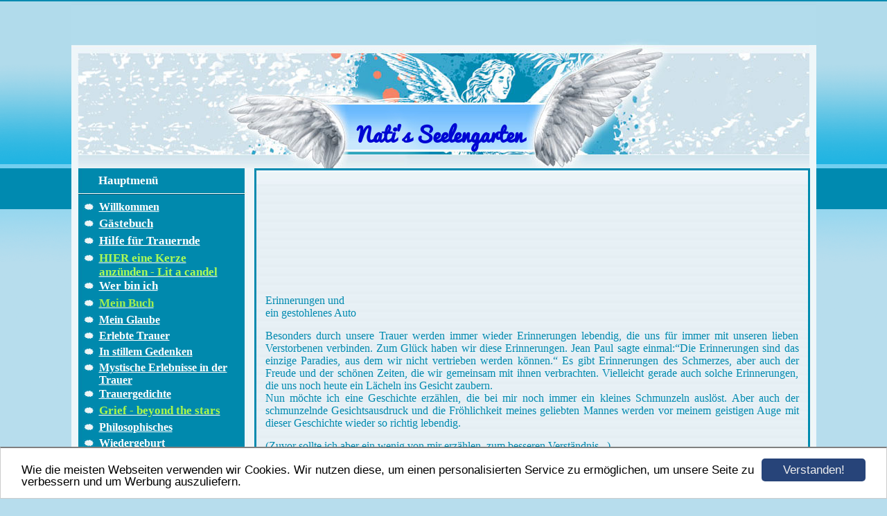

--- FILE ---
content_type: text/html; charset=UTF-8
request_url: https://www.rainbowmerlin.com/lustiges/erinnerungen-und-ein-gestohlenes-auto.html
body_size: 13850
content:
<!DOCTYPE HTML PUBLIC "-//W3C//DTD HTML 4.01 Transitional//EN" "http://www.w3.org/TR/html4/loose.dtd">
<html>
<head>
      <script>var localizationContent = [];</script><link rel="stylesheet" type="text/css" href="/assets/css/jquery-ui-1.11.4.custom.min.css" />
<link rel="stylesheet" type="text/css" href="/css/froala_style.min.css" />
<link rel="stylesheet" type="text/css" href="/assets/css/font-awesome.min.css" />
<link rel="stylesheet" type="text/css" href="/assets/css/contentLayout.css" />
<script src="/assets/js/jquery-1.10.2.min.js"></script>
<script src="/assets/js/jquery.i18n.min.js"></script>
<script src="/assets/js/setLocalizations.js"></script>
<script src="/assets/js/jquery-ui-1.11.4.min.js"></script>
<script src="/js/owner_check.js"></script>
<script src="/assets/js/main_functions.js"></script>
<script src="/assets/js/cookieconsent.latest.min.js"></script>
<script type="text/javascript">
(function($, window, document, undefined) {
            $(document).ready(function() {
                  $('body').ownerCheck({
                        'url':   'https://admin.hpage.com/',
                        'token': '[base64]'
                  });
            });
        })(jQuery, window, document);
var referrer;

referrer = encodeURI(document.referrer);
if (typeof(referrer) == 'undefined')
referrer = encodeURI(top.document.referrer);

referrer = referrer.split('&').join('[and]');

document.write('<script src="/get_statistics.php?screen_width='+screen.width+'&screen_height='+screen.height+'&referrer='+referrer+'&request_uv_id=1564127381"><\/script>');
window.cookieconsent_options = {
            learnMore: 'Weitere Informationen',
            link: '',
            message: 'Wie die meisten Webseiten verwenden wir Cookies. Wir nutzen diese, um einen personalisierten Service zu ermöglichen, um unsere Seite zu verbessern und um Werbung auszuliefern.',
            dismiss: 'Verstanden!',
            theme: '/assets/css/cookie_consent/light-bottom.custom.css'
      };
</script><meta http-equiv="content-language" content="de"><title>Nati&#039;s Seelengarten                 </title>
<meta http-equiv="content-type" content="text/html; charset=UTF-8">
<meta name="keywords" content="Trauer, Trauerverarbeitung,Leben nach dem Tod, Partner verloren, Leuk&auml;mie, Mystisches, ,Lebenserfahrungen">
<meta name="description" content="Traurverarbeitung
es gibt immer einen Weg aus der Trauer.
Diese Seiten beinhalten meine Erfahrung und Umgang mit der Trauer,
nach dem Tod meines geliebten Mannes.
Hilfe bei Trauer, Hilfe f&uuml;r Hinterbliebene
Lebensmotivation
Hoffnung und Neubeginn
Weinen und Lachen d&uuml;rfen
">
<meta name="robots" content="index, follow">
<link rel="stylesheet" href="/templates/media/0332/css/style.css" type="text/css">
<link rel="stylesheet" href="/main.css?p=def5020026d618203337c5d8eae87ae4ae19bae6df0692ed47e8bd9c3278fd669734f500046ef2bfdc69d232ff55e8a6180bda24bc95ff9096d369736eae757200e6e233e2a63ba6e3ec203ed98903619f943fbdf58763e0aca897" type="text/css"></head>
<body>
	<div class="wrapper">
		<div class="header">
			<div id="logo"><span style="font-family: Pacifico; font-size: 22pt; color: #0007D3">Nati's Seelengarten                 </span></div>
		</div>
		<div class="page">

			<div class="navigation">
				<div class="navi_head">Hauptmenü</div>
				<div class="navi_cont">
					<ul>
						<li class="menu"><a target="_blank" href="/willkommen.html"><span style="font-size: 12pt">Willkommen</span></a></li><li class="menu"><a target="_self" href="/guestbook.html"><span style="font-size: 13pt; color: #ffffff">Gästebuch</span></a></li><li class="menu"><a onclick="javascript:submenu('submenu_7173411'); return false;" href="#"><span style="font-size: 13pt; font-weight: bold">Hilfe für Trauernde</span></a></li><li class="menu submenu_item submenu_7173411" style="display: none;"><a target="_self" href="/hilfe-bei-trauer.html" ><span style="font-size: 13pt; font-weight: bold">Hilfe bei Trauer</span></a></li><li class="menu submenu_item submenu_7173411" style="display: none;"><a target="_self" href="/hilfe-bei-trauer.html" ><span style="font-size: 14pt; color: #EBB513; font-weight: bold">In dringenden Fällen: SOFORT  Hilfe bei Trauer!!!</span></a></li><li class="menu"><a target="_self" href="/eine-kerze-anzuenden.html"><span style="font-size: 13pt; color: #acfa55">HIER eine Kerze anzünden - Lit a candel</span></a></li><li class="menu"><a onclick="javascript:submenu('submenu_7172312'); return false;" href="#"><span style="font-size: 13pt; color: #ffffff; font-weight: bold">Wer bin ich</span></a></li><li class="menu submenu_item submenu_7172312" style="display: none;"><a target="_self" href="/kapitel1.html" >Kapitel 1</a></li><li class="menu submenu_item submenu_7172312" style="display: none;"><a target="_self" href="/kapitel2.html" >Kapitel 2</a></li><li class="menu submenu_item submenu_7172312" style="display: none;"><a target="_self" href="/wer-bin-ich.html" ><span style="font-size: 12pt">Wer bin ich?</span></a></li><li class="menu submenu_item submenu_7172312" style="display: none;"><a target="_self" href="/ich-bin-stolz-auf-mich.html" ><span style="font-size: 13pt; color: #f5c323; font-weight: bold">Ich bin stolz auf mich</span></a></li><li class="menu submenu_item submenu_7172312" style="display: none;"><a target="_self" href="/mein-leben-als-migrantin.html" ><span style="font-size: 12pt; color: #FAFAFA">Mein Leben als Migrantin</span></a></li><li class="menu"><a target="_self" href="/mein-buch.html"><span style="font-size: 13pt; color: #a2ee4f; font-weight: bold">Mein Buch</span></a></li><li class="menu"><a onclick="javascript:submenu('submenu_3970865'); return false;" href="#"><span style="font-size: 12pt">Mein Glaube </span></a></li><li class="menu submenu_item submenu_3970865" style="display: none;"><a target="_self" href="/mein-glaube/ich-glaube-an-gott-teil-1.html" ><span style="font-size: 10pt; color: #FFCC00">Ich glaube an Gott / Teil 1 v.Norbert</span></a></li><li class="menu submenu_item submenu_3970865" style="display: none;"><a target="_self" href="/mein-glaube/ich-glaube-an-gott-teil-2.html" ><span style="font-size: 10pt; color: #FFCC00">Ich glaube an Gott / Teil 2 v.Norbert</span></a></li><li class="menu submenu_item submenu_3970865" style="display: none;"><a target="_self" href="/mein-glaube/strasse-des-lebens.html" ><span style="font-size: 10pt; color: #FFCC00">Strasse des Lebens Gott v. Nati</span></a></li><li class="menu submenu_item submenu_3970865" style="display: none;"><a target="_self" href="/mein-glaube/ich-glaube-an-das-gute-im-menschen.html" ><span style="font-size: 10pt; color: #FFCC00">Ich glaube an das Gute im Menschen</span></a></li><li class="menu submenu_item submenu_3970865" style="display: none;"><a target="_self" href="/mein-glaube/gebet.html" ><span style="font-size: 10pt; color: #FFCC00; font-style: italic; text-decoration: underline">Gebet</span></a></li><li class="menu submenu_item submenu_3970865" style="display: none;"><a target="_self" href="/mein-glaube/ora-et-labora-eine-kleine-geschichte.html" ><span style="font-size: 11pt; color: #F5CE31">Ora et Labora - eine kleine Geschichte</span></a></li><li class="menu submenu_item submenu_3970865" style="display: none;"><a target="_self" href="/mein-glaube/mein-gebet.html" ><span style="font-size: 11pt; color: #F0C209; font-weight: bold; font-style: italic; text-decoration: underline">Mein Gebet</span></a></li><li class="menu submenu_item submenu_3970865" style="display: none;"><a target="_self" href="/meinwegundsowieichbinistvongottgewollt.html" ><span style="font-size: 13pt; color: #f2ef83; font-weight: bold; text-decoration: underline">Mein Weg und so wie ich bin, ist von Gott gewollt</span></a></li><li class="menu"><a onclick="javascript:submenu('submenu_3970859'); return false;" href="#"><span style="font-size: 12pt">Erlebte Trauer</span></a></li><li class="menu submenu_item submenu_3970859" style="display: none;"><a target="_self" href="/erlebte-trauer/so-habe-ich-die-trauer-erlebt-1.html" ><span style="font-size: 11pt; color: #FFCC00">So erlebte ich die Trauer</span></a></li><li class="menu submenu_item submenu_3970859" style="display: none;"><a target="_self" href="/erlebte-trauer/widmung.html" ><span style="font-size: 11pt; color: #F5C60A">Widmung</span></a></li><li class="menu submenu_item submenu_3970859" style="display: none;"><a target="_self" href="/erlebte-trauer/warum-eine-hp.html" ><span style="font-size: 11pt; color: #F7E30A">Warum eine HP</span></a></li><li class="menu submenu_item submenu_3970859" style="display: none;"><a target="_self" href="/erlebte-trauer/trauer-und-abschied.html" ><span style="font-size: 11pt; color: #FFCC00">Trauer und Abschied</span></a></li><li class="menu submenu_item submenu_3970859" style="display: none;"><a target="_self" href="/erlebte-trauer/trauer-und-glauben.html" ><span style="font-size: 11pt; color: #FFCC00">Trauer und Glauben</span></a></li><li class="menu submenu_item submenu_3970859" style="display: none;"><a target="_self" href="/erlebte-trauer/trauerverarbeitung-trauerbearbeitung.html" ><span style="font-size: 11pt; color: #FFCC00">Trauerverarbeitung - Trauerbearbeitung</span></a></li><li class="menu submenu_item submenu_3970859" style="display: none;"><a target="_self" href="/erlebte-trauer/naechtliche-trauer.html" ><span style="font-size: 11pt; color: #FFCC00">Nächtliche Trauer</span></a></li><li class="menu submenu_item submenu_3970859" style="display: none;"><a target="_self" href="/erlebte-trauer/aus-meinem-himmel.html" ><span style="font-size: 12pt; color: #F2E827">Aus meinem Himmel...</span></a></li><li class="menu submenu_item submenu_3970859" style="display: none;"><a target="_self" href="/erlebte-trauer/trauer-im-winter.html" ><span style="font-size: 11pt; color: #FFCC00">Trauer im Winter 2007</span></a></li><li class="menu submenu_item submenu_3970859" style="display: none;"><a target="_self" href="/erlebte-trauer/traenen.html" ><span style="font-size: 12pt; color: #F5CF11">Tränen</span></a></li><li class="menu submenu_item submenu_3970859" style="display: none;"><a target="_self" href="/erlebte-trauer/trauer-jahre-spaeter.html" ><span style="font-size: 12pt; color: #F2C34E">Trauer - Jahre später...</span></a></li><li class="menu submenu_item submenu_3970859" style="display: none;"><a target="_self" href="/erlebte-trauer/umgang-mit-tod-und-trauer.html" ><span style="font-size: 12pt; color: #E6C107; font-weight: bold">Umgang mit Tod und Trauer </span></a></li><li class="menu submenu_item submenu_3970859" style="display: none;"><a target="_self" href="/erlebte-trauer/verlust-und-trauer-und-leben-damit.html" ><span style="font-size: 12pt; color: #F7C90F">Verlust und Trauer - und leben damit</span></a></li><li class="menu submenu_item submenu_3970859" style="display: none;"><a target="_self" href="/erlebte-trauer/trauer-und-trauernde.html" ><span style="font-size: 11pt; color: #FFCC00">Trauer und Trauernde </span></a></li><li class="menu submenu_item submenu_3970859" style="display: none;"><a target="_self" href="/erlebte-trauer/verwitwet-witwe-witwer-hinterbliebene.html" ><span style="font-size: 11pt; color: #FFCC00">Verwitwet,Witwe, Witwer, Hinterbliebene</span></a></li><li class="menu submenu_item submenu_3970859" style="display: none;"><a target="_self" href="/erlebte-trauer/spuren-im-leben-kapitel-1.html" ><span style="font-size: 11pt; color: #FFCC00">Spuren im Leben - Kapitel 1</span></a></li><li class="menu submenu_item submenu_3970859" style="display: none;"><a target="_self" href="/erlebte-trauer/spuren-im-leben-kapitel-2.html" ><span style="font-size: 11pt; color: #FFCC00">Spuren im Leben - Kapitel 2</span></a></li><li class="menu submenu_item submenu_3970859" style="display: none;"><a target="_self" href="/erlebte-trauer/spuren-im-leben-kapitel-3.html" ><span style="font-size: 11pt; color: #FFCC00">Spuren im Leben - Kapitel 3</span></a></li><li class="menu submenu_item submenu_3970859" style="display: none;"><a target="_self" href="/erlebte-trauer/im-schatten-der-nacht.html" ><span style="font-size: 11pt; color: #FFCC00">Im Schatten der Nacht</span></a></li><li class="menu submenu_item submenu_3970859" style="display: none;"><a target="_self" href="/erlebte-trauer/zurueck-ins-leben.html" ><span style="font-size: 11pt; color: #FFCC00">Zurück ins Leben</span></a></li><li class="menu submenu_item submenu_3970859" style="display: none;"><a target="_self" href="/erlebte-trauer/seit-ueber-einem-jahr.html" ><span style="font-size: 11pt; color: #FFCC00; font-style: italic">Seit über einem Jahr</span></a></li><li class="menu submenu_item submenu_3970859" style="display: none;"><a target="_self" href="/erlebte-trauer/wenn-die-liebe-stirbt.html" ><span style="font-size: 12pt; color: #FAD149">Wenn die Liebe stirbt...</span></a></li><li class="menu submenu_item submenu_3970859" style="display: none;"><a target="_self" href="/erlebte-trauer/wunder-geschehen-auch-oder-gerade-in-dertrauer.html" ><span style="font-size: 11pt; color: #FCE46D">Wunder geschehen - auch, oder gerade in derTrauer</span></a></li><li class="menu submenu_item submenu_3970859" style="display: none;"><a target="_self" href="/erlebte-trauer/zeit-der-trauer.html" ><span style="font-size: 12pt; color: #F5CE31; font-weight: bold">Zeit der Trauer</span></a></li><li class="menu"><a onclick="javascript:submenu('submenu_3970858'); return false;" href="#"><span style="font-size: 12pt">In stillem Gedenken</span></a></li><li class="menu submenu_item submenu_3970858" style="display: none;"><a target="_self" href="/in-stillem-gedenken/in-stillem-gedenken.html" ><span style="font-size: 11pt; color: #FFCC00">In stillem Gedenken</span></a></li><li class="menu submenu_item submenu_3970858" style="display: none;"><a target="_self" href="/in-stillem-gedenken/todestag.html" ><span style="font-size: 11pt; color: #FFCC00">Todestag </span></a></li><li class="menu submenu_item submenu_3970858" style="display: none;"><a target="_self" href="/in-stillem-gedenken/trauererfahrung-und-stilles-gedenken.html" ><span style="font-size: 11pt; color: #FFCC00">Trauererfahrung und stilles Gedenken</span></a></li><li class="menu submenu_item submenu_3970858" style="display: none;"><a target="_self" href="/in-stillem-gedenken/gedenktag-im-fruehling.html" ><span style="font-size: 11pt; color: #FFCC00; font-weight: bold">Gedenktag im Frühling</span></a></li><li class="menu submenu_item submenu_3970858" style="display: none;"><a target="_self" href="/in-stillem-gedenken/jahrestag-trauertag-todestag.html" ><span style="font-size: 11pt; color: #F5C60C">Jahrestag - Trauertag - Todestag</span></a></li><li class="menu submenu_item submenu_3970858" style="display: none;"><a target="_self" href="/in-stillem-gedenken/in-liebevollem-gedenken-an-unsere-mutter.html" ><span style="font-size: 11pt; color: #FFCC00; font-weight: bold">In liebevollem Gedenken an unsere Mutter</span></a></li><li class="menu submenu_item submenu_3970858" style="display: none;"><a target="_self" href="/in-stillem-gedenken/homage-an-unsere-freundin-iris-maria.html" ><span style="font-size: 11pt; color: #FFCC00">Homage an unsere Freundin Iris-Maria</span></a></li><li class="menu submenu_item submenu_3970858" style="display: none;"><a target="_self" href="/in-stillem-gedenken/wenn-ich-wuesste.html" ><span style="font-size: 11pt; color: #F0DD0C">Wenn ich wüsste</span></a></li><li class="menu"><a onclick="javascript:submenu('submenu_3970862'); return false;" href="#"><span style="font-size: 12pt">Mystische Erlebnisse in der Trauer</span></a></li><li class="menu submenu_item submenu_3970862" style="display: none;"><a target="_self" href="/mystische-erlebnisse-in-der-trauer/erscheinungen-visionen-teil-1.html" ><span style="font-size: 10pt; color: #FFCC00">Erscheinungen - Visionen (Teil 1)</span></a></li><li class="menu submenu_item submenu_3970862" style="display: none;"><a target="_self" href="/mystische-erlebnisse-in-der-trauer/federn-meines-schutzengels-teil-1.html" ><span style="font-size: 10pt; color: #FFCC00">Federn meines Schutzengels Teil 1</span></a></li><li class="menu submenu_item submenu_3970862" style="display: none;"><a target="_self" href="/mystische-erlebnisse-in-der-trauer/federn-meines-schutzengels-teil-2.html" ><span style="font-size: 9pt; color: #FFCC00">Federn meines Schutzengels Teil 2</span></a></li><li class="menu submenu_item submenu_3970862" style="display: none;"><a target="_self" href="/mystische-erlebnisse-in-der-trauer/venus-stern-der-liebe.html" ><span style="font-size: 10pt; color: #FFCC00">Venus - Stern der Liebe</span></a></li><li class="menu submenu_item submenu_3970862" style="display: none;"><a target="_self" href="/mystische-erlebnisse-in-der-trauer/geheimnisvolle-besucher.html" ><span style="font-size: 9pt; color: #FFCC00">Geheimnisvolle Besucher</span></a></li><li class="menu submenu_item submenu_3970862" style="display: none;"><a target="_self" href="/mystische-erlebnisse-in-der-trauer/seltsame-begegnungen.html" ><span style="font-size: 10pt; color: #FFCC00">Eine Zugreise - Seltsame Begegnungen</span></a></li><li class="menu submenu_item submenu_3970862" style="display: none;"><a target="_self" href="/mystische-erlebnisse-in-der-trauer/ein-engel-auf-meinem-weg.html" ><span style="font-size: 10pt; color: #FFCC00">Ein Engel auf meinem Weg</span></a></li><li class="menu"><a onclick="javascript:submenu('submenu_3970860'); return false;" href="#"><span style="font-size: 12pt">Trauergedichte</span></a></li><li class="menu submenu_item submenu_3970860" style="display: none;"><a target="_self" href="/trauergedichte/alles-hat-seine-zeit.html" ><span style="font-size: 10pt; color: #FFCC00">Alles hat seine Zeit</span></a></li><li class="menu submenu_item submenu_3970860" style="display: none;"><a target="_self" href="/trauergedichte/anderswelt.html" ><span style="font-size: 10pt; color: #FFCC00">Anderswelt</span></a></li><li class="menu submenu_item submenu_3970860" style="display: none;"><a target="_self" href="/trauergedichte/aus-anderswelt.html" ><span style="font-size: 10pt; color: #FFCC00">Aus Anderswelt</span></a></li><li class="menu submenu_item submenu_3970860" style="display: none;"><a target="_self" href="/trauergedichte/botschaft-aus-anderswelt.html" ><span style="font-size: 10pt; color: #FFCC00">Botschaft aus Anderswelt</span></a></li><li class="menu submenu_item submenu_3970860" style="display: none;"><a target="_self" href="/trauergedichte/bis-in-alle-ewigkeit.html" ><span style="font-size: 9pt; color: #FFCC00">Bis in alle Ewigkeit</span></a></li><li class="menu submenu_item submenu_3970860" style="display: none;"><a target="_self" href="/trauergedichte/der-garten.html" ><span style="font-size: 10pt; color: #FFCC00">Der Garten</span></a></li><li class="menu submenu_item submenu_3970860" style="display: none;"><a target="_self" href="/trauergedichte/die-rose-und-der-wind.html" ><span style="font-size: 10pt; color: #FFCC00">Die Rose und der Wind</span></a></li><li class="menu submenu_item submenu_3970860" style="display: none;"><a target="_self" href="/trauergedichte/ein-einmal-ausgesprochen-wort.html" ><span style="font-size: 10pt; color: #FFCC00">Ein einmal ausgesprochen Wort</span></a></li><li class="menu submenu_item submenu_3970860" style="display: none;"><a target="_self" href="/trauergedichte/einsamkeit.html" ><span style="font-size: 10pt; color: #FFCC00">Einsamkeit</span></a></li><li class="menu submenu_item submenu_3970860" style="display: none;"><a target="_self" href="/trauergedichte/engel.html" ><span style="font-size: 10pt; color: #FFCC00; font-style: italic">Engel</span></a></li><li class="menu submenu_item submenu_3970860" style="display: none;"><a target="_self" href="/trauergedichte/engel-der-nacht.html" ><span style="font-size: 10pt; color: #FFCC00">Engel der Nacht</span></a></li><li class="menu submenu_item submenu_3970860" style="display: none;"><a target="_self" href="/trauergedichte/friedhofsbesuch.html" ><span style="font-size: 9pt; color: #FFCC00">Friedhofsbesuch </span></a></li><li class="menu submenu_item submenu_3970860" style="display: none;"><a target="_self" href="/trauergedichte/fruehlingslied.html" ><span style="font-size: 10pt; color: #FFCC00">Frühlingslied</span></a></li><li class="menu submenu_item submenu_3970860" style="display: none;"><a target="_self" href="/trauergedichte/hoffnung.html" ><span style="font-size: 10pt; color: #FFCC00">Hoffnung</span></a></li><li class="menu submenu_item submenu_3970860" style="display: none;"><a target="_self" href="/trauergedichte/hoffnung-ewiges-leben.html" ><span style="font-size: 9pt; color: #FFCC02; font-style: italic">Hoffnung - ewiges Leben</span></a></li><li class="menu submenu_item submenu_3970860" style="display: none;"><a target="_self" href="/trauergedichte/im-dunkeln-der-nacht-brennt-ein-licht.html" ><span style="font-size: 10pt; color: #FFCC00">Im Dunkeln der Nacht brennt ein Licht</span></a></li><li class="menu submenu_item submenu_3970860" style="display: none;"><a target="_self" href="/trauergedichte/lebe-dein-leben.html" ><span style="font-size: 10pt; color: #FFCC00">Lebe dein Leben</span></a></li><li class="menu submenu_item submenu_3970860" style="display: none;"><a target="_self" href="/trauergedichte/morgenmesse.html" ><span style="font-size: 10pt; color: #FFCC00; font-style: italic">Morgenmesse</span></a></li><li class="menu submenu_item submenu_3970860" style="display: none;"><a target="_self" href="/trauergedichte/morgengebet.html" ><span style="font-size: 10pt; color: #FFCC00">Morgengebet</span></a></li><li class="menu submenu_item submenu_3970860" style="display: none;"><a target="_self" href="/trauergedichte/noch-einmal-leben.html" ><span style="font-size: 10pt; color: #FFCC00">Noch einmal leben...</span></a></li><li class="menu submenu_item submenu_3970860" style="display: none;"><a target="_self" href="/trauergedichte/schmetterling-der-nacht.html" ><span style="font-size: 10pt; color: #FFCC00">Schmetterling der Nacht</span></a></li><li class="menu submenu_item submenu_3970860" style="display: none;"><a target="_self" href="/trauergedichte/sonne-licht-meiner-seele.html" ><span style="font-size: 9pt; color: #FFCC00; font-style: italic">Sonne - Licht meiner Seele</span></a></li><li class="menu submenu_item submenu_3970860" style="display: none;"><a target="_self" href="/trauergedichte/trauer-traenen-und-ein-danke-fuer-die-liebe.html" ><span style="font-size: 10pt; color: #F5BE0A">Trauer, Tränen und ein Danke für die Liebe</span></a></li><li class="menu submenu_item submenu_3970860" style="display: none;"><a target="_self" href="/trauergedichte/vogel-der-nacht.html" ><span style="font-size: 10pt; color: #FFCC00">Vogel der Nacht</span></a></li><li class="menu submenu_item submenu_3970860" style="display: none;"><a target="_self" href="/trauergedichte/wintertraenen.html" ><span style="font-size: 10pt; color: #FFCC00">Wintertränen</span></a></li><li class="menu submenu_item submenu_3970860" style="display: none;"><a target="_self" href="/trauergedichte/zwiesprache-am-grab.html" ><span style="font-size: 10pt; color: #FFCC00">Zwiesprache am Grab</span></a></li><li class="menu submenu_item submenu_3970860" style="display: none;"><a target="_self" href="/trauergedichte/sonnenlicht.html" ><span style="font-size: 11pt; color: #F2BC09">Sonnenlicht</span></a></li><li class="menu submenu_item submenu_3970860" style="display: none;"><a target="_self" href="/endgueltig-ist-diese-nacht.html" ><span style="font-size: 13pt; color: #F0AC1A; font-weight: bold">Endgültig ist diese Nacht</span></a></li><li class="menu submenu_item submenu_3970860" style="display: none;"><a target="_self" href="/hoffnung-im-herbst.html" ><span style="font-size: 13pt">Hoffnung im Herbst</span></a></li><li class="menu submenu_item submenu_3970860" style="display: none;"><a target="_self" href="/abschied.html" ><span style="font-size: 13pt; color: #f5a623; font-weight: bold">Abschied</span></a></li><li class="menu"><a onclick="javascript:submenu('submenu_7224107'); return false;" href="#"><span style="font-size: 13pt; color: #acf748; font-weight: bold">Grief - beyond the stars</span></a></li><li class="menu submenu_item submenu_7224107" style="display: none;"><a target="_self" href="/i-am-still-with-you.html" >I am still with you</a></li><li class="menu submenu_item submenu_7224107" style="display: none;"><a target="_self" href="/an-angel-talked-to-me.html" >An Angel talked to me</a></li><li class="menu"><a onclick="javascript:submenu('submenu_3970863'); return false;" href="#"><span style="font-size: 12pt">Philosophisches</span></a></li><li class="menu submenu_item submenu_3970863" style="display: none;"><a target="_self" href="/philosophisches/als-ich-mich-selbst-zu-lieben-begann.html" ><span style="font-size: 11pt; color: #F5C320; font-weight: bold">Als ich mich selbst zu lieben begann...</span></a></li><li class="menu submenu_item submenu_3970863" style="display: none;"><a target="_self" href="/philosophisches/alles-hat-seine-zeit.html" ><span style="font-size: 11pt; color: #FFCC00">Alles hat seine Zeit</span></a></li><li class="menu submenu_item submenu_3970863" style="display: none;"><a target="_self" href="/philosophisches/anch-das-henkelkreuz-der-alten-aegypter.html" ><span style="font-size: 11pt; color: #FFCC00">ANCH - das Henkelkreuz der alten Ägypter</span></a></li><li class="menu submenu_item submenu_3970863" style="display: none;"><a target="_self" href="/philosophisches/arm-und-reich.html" ><span style="font-size: 11pt; color: #FFCC00">Arm und reich</span></a></li><li class="menu submenu_item submenu_3970863" style="display: none;"><a target="_self" href="/philosophisches/charaktereigenschaften-der-farben.html" ><span style="font-size: 11pt; color: #FFCC00">Charakter und Eigenschaften der Farben</span></a></li><li class="menu submenu_item submenu_3970863" style="display: none;"><a target="_self" href="/philosophisches/der-engel-in-uns.html" ><span style="font-size: 11pt; color: #FFCC00">Der Engel in uns</span></a></li><li class="menu submenu_item submenu_3970863" style="display: none;"><a target="_self" href="/philosophisches/die-geschichte-von-den-kleinen-engeln.html" ><span style="font-size: 11pt; color: #F0CC1A">Die Geschichte von den "kleinen Engeln"</span></a></li><li class="menu submenu_item submenu_3970863" style="display: none;"><a target="_self" href="/philosophisches/das-kleine-hundebaby.html" ><span style="font-size: 11pt; color: #FFCC00">Das kleine Hundebaby </span></a></li><li class="menu submenu_item submenu_3970863" style="display: none;"><a target="_self" href="/philosophisches/der-schluessel-zum-glueck.html" ><span style="font-size: 11pt; color: #FFCC00">Der Schlüssel zum Glück</span></a></li><li class="menu submenu_item submenu_3970863" style="display: none;"><a target="_self" href="/philosophisches/der-sinn-des-lebens.html" ><span style="font-size: 11pt; color: #FFCC00">Der Sinn des Lebens</span></a></li><li class="menu submenu_item submenu_3970863" style="display: none;"><a target="_self" href="/philosophisches/der-weg-in-die-freiheit.html" ><span style="font-size: 11pt; color: #FFCC02">Der Weg in die Freiheit</span></a></li><li class="menu submenu_item submenu_3970863" style="display: none;"><a target="_self" href="/philosophisches/der-traum-eine-botschaft.html" ><span style="font-size: 11pt; color: #FFCC00">Der Traum - eine Botschaft</span></a></li><li class="menu submenu_item submenu_3970863" style="display: none;"><a target="_self" href="/philosophisches/du-bist-wichtig-ich-bin-wichtig-jeder-ist-wichtig.html" ><span style="font-size: 11pt; color: #FFCC00">Du bist wichtig - ich bin wichtig - jeder ist wichtig</span></a></li><li class="menu submenu_item submenu_3970863" style="display: none;"><a target="_self" href="/philosophisches/engel-wer-sind-sie.html" ><span style="font-size: 11pt; color: #FFCC00">Engel - wer sind sie?</span></a></li><li class="menu submenu_item submenu_3970863" style="display: none;"><a target="_self" href="/philosophisches/ein-sommertag-mit-einem-engel.html" ><span style="font-size: 11pt; color: #FFCC00">Ein Sommertag mit einem Engel</span></a></li><li class="menu submenu_item submenu_3970863" style="display: none;"><a target="_self" href="/philosophisches/meine-freunde.html" ><span style="font-size: 11pt; color: #FFCC00">Meine Freunde</span></a></li><li class="menu submenu_item submenu_3970863" style="display: none;"><a target="_self" href="/philosophisches/geschichte-eines-kleinen-indianerjungen.html" ><span style="font-size: 11pt; color: #FFCC00">Geschichte eines kleinen Indianerjungen</span></a></li><li class="menu submenu_item submenu_3970863" style="display: none;"><a target="_self" href="/philosophisches/gottes-engel.html" ><span style="font-size: 11pt; color: #FFCC00; font-weight: bold">Gottes Engel</span></a></li><li class="menu submenu_item submenu_3970863" style="display: none;"><a target="_self" href="/philosophisches/katastrophen-und-schicksale.html" ><span style="font-size: 11pt; color: #FFCC00">Katastrophen und Schicksale</span></a></li><li class="menu submenu_item submenu_3970863" style="display: none;"><a target="_self" href="/philosophisches/mensch-alles-hat-einen-grund.html" ><span style="font-size: 11pt; color: #FFCC00">Mensch - Alles hat einen Grund...</span></a></li><li class="menu submenu_item submenu_3970863" style="display: none;"><a target="_self" href="/philosophisches/noch-einmal-tanzen.html" ><span style="font-size: 11pt; color: #FFCC00">Noch einmal tanzen...</span></a></li><li class="menu submenu_item submenu_3970863" style="display: none;"><a target="_self" href="/philosophisches/schutzengel.html" ><span style="font-size: 11pt; color: #FFCC00">Schutzengel </span></a></li><li class="menu submenu_item submenu_3970863" style="display: none;"><a target="_self" href="/philosophisches/traurigkeit-und-wut.html" ><span style="font-size: 11pt; color: #FFCC00">Traurigkeit und Wut</span></a></li><li class="menu submenu_item submenu_3970863" style="display: none;"><a target="_self" href="/philosophisches/wer-an-engel-glaubt.html" ><span style="font-size: 11pt; color: #FFCC00">Wer an Engel glaubt</span></a></li><li class="menu submenu_item submenu_3970863" style="display: none;"><a target="_self" href="/philosophisches/wenn-steine-reden-koennten.html" ><span style="font-size: 11pt; color: #FFCC00">Wenn Steine reden könnten</span></a></li><li class="menu submenu_item submenu_3970863" style="display: none;"><a target="_self" href="/philosophisches/zahlenmystik.html" ><span style="font-size: 11pt; color: #FFCC00">Zahlenmystik</span></a></li><li class="menu submenu_item submenu_3970863" style="display: none;"><a target="_self" href="/philosophisches/seelenwanderung-und-ein-traum-oder-gar-eine-wahre-begegnung.html" ><span style="font-size: 14pt; color: #F0C94A; font-weight: bold">Seelenwanderung und ein Traum - oder gar eine wahre Begegnung?</span></a></li><li class="menu submenu_item submenu_3970863" style="display: none;"><a target="_self" href="/empty.html" ><span style="font-size: 13pt; color: #edd015; font-weight: bold">Vom Engel der das Trösten lernte</span></a></li><li class="menu"><a onclick="javascript:submenu('submenu_3970857'); return false;" href="#"><span style="font-size: 12pt">Wiedergeburt</span></a></li><li class="menu submenu_item submenu_3970857" style="display: none;"><a target="_self" href="/wiedergeburt/vier-jahreszeiten.html" ><span style="font-size: 11pt; color: #FFCC00">Vier Jahreszeiten</span></a></li><li class="menu submenu_item submenu_3970857" style="display: none;"><a target="_self" href="/wiedergeburt/gibt-es-ein-leben-nach-dem-tod-kapitel1.html" ><span style="font-size: 11pt; color: #FFCC00">Gibt es ein Leben nach dem Tod? (Kapitel1)</span></a></li><li class="menu submenu_item submenu_3970857" style="display: none;"><a target="_self" href="/wiedergeburt/gibt-es-ein-leben-nach-dem-tod-kapitel-2.html" ><span style="font-size: 11pt; color: #FFCC00">Gibt es ein Leben nach dem Tod (Kapitel 2)</span></a></li><li class="menu submenu_item submenu_3970857" style="display: none;"><a target="_self" href="/wiedergeburt/auferstehung-und-wiedergeburt-leben-nach-dem-tod.html" ><span style="font-size: 12pt">Auferstehung und Wiedergeburt-Leben nach dem Tod</span></a></li><li class="menu submenu_item submenu_3970857" style="display: none;"><a target="_self" href="/wiedergeburt/wiedergeburt-kreislauf-des-lebens.html" ><span style="font-size: 11pt; color: #FFCC00">Wiedergeburt - Kreislauf des Lebens</span></a></li><li class="menu submenu_item submenu_3970857" style="display: none;"><a target="_self" href="/wiedergeburt/seele-und-seelenverwandtschaft.html" ><span style="font-size: 11pt; color: #FFCC00">Seele und Seelenverwandtschaft</span></a></li><li class="menu submenu_item submenu_3970857" style="display: none;"><a target="_self" href="/wiedergeburt/trauer-und-abschied-nicht-fuer-immer.html" ><span style="font-size: 11pt; color: #FFCC00">Trauer und Abschied - nicht für immer</span></a></li><li class="menu"><a onclick="javascript:submenu('submenu_3970864'); return false;" href="#"><span style="font-size: 12pt">Weihnachten & Jahreswechsel</span></a></li><li class="menu submenu_item submenu_3970864" style="display: none;"><a target="_self" href="/weihnachten-jahreswechsel/mein-weihnachtsbrief-fuer-trauernde.html" ><span style="font-size: 11pt; color: #F5C813; font-weight: bold">Mein Weihnachtsbrief für Trauernde</span></a></li><li class="menu submenu_item submenu_3970864" style="display: none;"><a target="_self" href="/weihnachten-jahreswechsel/mein-gruss-zu-weihnachten.html" >Mein Gruss zu Weihnachten</a></li><li class="menu submenu_item submenu_3970864" style="display: none;"><a target="_self" href="/weihnachten-jahreswechsel/trauer-weihnachten-und-eine-weihnachtsgeschichte.html" ><span style="font-size: 11pt; color: #FACA08; font-weight: bold">Trauer, Weihnachten und eine Weihnachtsgeschichte</span></a></li><li class="menu submenu_item submenu_3970864" style="display: none;"><a target="_self" href="/weihnachten-jahreswechsel/gedanken-zum-jahreswechsel.html" ><span style="font-size: 11pt; color: #FFCC00; font-weight: bold">Gedanken zum Jahreswechsel</span></a></li><li class="menu submenu_item submenu_3970864" style="display: none;"><a target="_self" href="/weihnachten-jahreswechsel/jahreswechsel.html" ><span style="font-size: 12pt">Jahreswechsel</span></a></li><li class="menu submenu_item submenu_3970864" style="display: none;"><a target="_self" href="/weihnachten-jahreswechsel/christrose.html" ><span style="font-size: 11pt; color: #F7B21E">Christrose</span></a></li><li class="menu submenu_item submenu_3970864" style="display: none;"><a target="_self" href="/weihnachten-jahreswechsel/weihnacht.html" ><span style="font-size: 10pt; color: #FFCC00">Weihnachten</span></a></li><li class="menu submenu_item submenu_3970864" style="display: none;"><a target="_self" href="/weihnachten-jahreswechsel/die-etwas-andere-weihnachtsgeschichte.html" ><span style="font-size: 10pt; color: #FFCC00">Die etwas andere Weihnachtsgeschichte</span></a></li><li class="menu"><a target="_self" href="/trauerverse-und-gedanken.html"><span style="font-size: 12pt">Trauerverse und Gedanken</span></a></li><li class="menu"><a target="_self" href="/neu-zitate-zu-tod-und-trauer.html"><span style="font-size: 13pt; font-weight: bold"> Zitate zu Tod und Trauer</span></a></li><li class="menu"><a onclick="javascript:submenu('submenu_3970866'); return false;" href="#"><span style="font-size: 12pt">Seelenzauber</span></a></li><li class="menu submenu_item submenu_3970866" style="display: none;"><a target="_self" href="/seelenzauber/seelenzauber-1.html" ><span style="font-size: 11pt; color: #FFCC00">Seelenzauber 1</span></a></li><li class="menu submenu_item submenu_3970866" style="display: none;"><a target="_self" href="/seelenzauber/seelenzauber-2.html" ><span style="font-size: 11pt; color: #FFCC00">Seelenzauber 2</span></a></li><li class="menu submenu_item submenu_3970866" style="display: none;"><a target="_self" href="/seelenzauber/traumpfade.html" ><span style="font-size: 11pt; color: #EDC00E">Traumpfade</span></a></li><li class="menu submenu_item submenu_3970866" style="display: none;"><a target="_self" href="/sonnenstrahlen.html" ><span style="font-size: 12pt; font-weight: bold; text-decoration: underline">Sonnenstrahlen</span></a></li><li class="menu"><a onclick="javascript:submenu('submenu_3970868'); return false;" href="#"><span style="font-size: 12pt; color: #FFFDF9">Dini Liebi</span></a></li><li class="menu submenu_item submenu_3970868" style="display: none;"><a target="_self" href="/dini-liebi/in-liebe-fuer-norbert.html" ><span style="font-size: 11pt; color: #FFCC00">In Liebe für Norbert</span></a></li><li class="menu submenu_item submenu_3970868" style="display: none;"><a target="_self" href="/dini-liebi/dini-liebi.html" ><span style="font-size: 10pt; color: #FFCC00">Dini Liebi</span></a></li><li class="menu active"><a onclick="javascript:submenu('submenu_3970869'); return false;" href="#"><span style="font-size: 12pt">Lustiges</span></a></li><li class="menu submenu_item submenu_3970869" style="display: none;"><a target="_self" href="/lustiges/herr-loeffel-und-der-katzenbraten.html" ><span style="font-size: 10pt; color: #FFCC00">Herr Löffel und der Katzenbraten</span></a></li><li class="menu submenu_item submenu_3970869" style="display: none;"><a target="_self" href="/lustiges/steter-tropfen-hoehlt-den-stein.html" ><span style="font-size: 10pt; color: #FFCC00">Steter tropfen höhlt den Stein...</span></a></li><li class="menu submenu_item submenu_3970869 active" style="display: none;"><a target="_self" href="/lustiges/erinnerungen-und-ein-gestohlenes-auto.html" ><span style="font-size: 10pt; color: #FFCC00">Erinnerungen und ein besonderes Erlebnis</span></a></li><li class="menu submenu_item submenu_3970869" style="display: none;"><a target="_self" href="/lustiges/neue-eu-normen-im-arbeitsrecht.html" ><span style="font-size: 9pt; color: #FFCC00">Neue EU-Normen im Arbeitsrecht</span></a></li><li class="menu submenu_item submenu_3970869" style="display: none;"><a target="_self" href="/lustiges/frauen-und-ihre-handtaschen-teil-1.html" ><span style="font-size: 9pt; color: #FFCC00">Frauen und ihre Handtaschen/Teil 1</span></a></li><li class="menu submenu_item submenu_3970869" style="display: none;"><a target="_self" href="/lustiges/frauen-und-ihre-handtaschen-teil-2.html" ><span style="font-size: 9pt; color: #FFCC00">Frauen und ihre Handtaschen/Teil2</span></a></li><li class="menu submenu_item submenu_3970869" style="display: none;"><a target="_self" href="/lustiges/frauen-und-ihre-handtaschen-teil-3.html" ><span style="font-size: 10pt; color: #FFCC00">Frauen und ihre Handtaschen/Teil 3</span></a></li><li class="menu submenu_item submenu_3970869" style="display: none;"><a target="_self" href="/lustiges/naturkunde-schwach.html" ><span style="font-size: 9pt; color: #FFCC00">Naturkunde schwach...</span></a></li><li class="menu submenu_item submenu_3970869" style="display: none;"><a target="_self" href="/lustiges/beichtgeheimnis.html" ><span style="font-size: 9pt; color: #F7D200">Das Beichtgeheimnis</span></a></li><li class="menu submenu_item submenu_3970869" style="display: none;"><a target="_self" href="/lustiges/etwas-zum-schmunzeln.html" ><span style="font-size: 10pt; color: #FFCC00">Etwas zum Schmunzeln... </span></a></li><li class="menu submenu_item submenu_3970869" style="display: none;"><a target="_self" href="/lustiges/ein-bisschen-nostaligie.html" ><span style="font-size: 11pt; color: #F0CD1D">Ein bisschen Nostaligie...</span></a></li><li class="menu submenu_item submenu_3970869" style="display: none;"><a target="_self" href="/lustiges/etwas-zum-schmunzeln2.html" ><span style="font-size: 11pt; color: #F2CB09">Etwas zum Schmunzeln....</span></a></li><li class="menu"><a onclick="javascript:submenu('submenu_3970870'); return false;" href="#"><span style="font-size: 12pt">Unsere kleinen Lieblinge</span></a></li><li class="menu submenu_item submenu_3970870" style="display: none;"><a target="_self" href="/unsere-kleinen-lieblinge/lissy-mowgli.html" ><span style="font-size: 10pt; color: #FFCC00">Lissy & Mowgli</span></a></li><li class="menu submenu_item submenu_3970870" style="display: none;"><a target="_self" href="/unsere-kleinen-lieblinge/mowgli-und-seine-schwester-candy.html" ><span style="font-size: 10pt; color: #FFCC00">Mowgli und seine Schwester Candy</span></a></li><li class="menu submenu_item submenu_3970870" style="display: none;"><a target="_self" href="/unsere-kleinen-lieblinge/sommerzeit-urlaubszeit-traumzeit.html" ><span style="font-size: 9pt; color: #FFCC00">Sommerzeit - Urlaubszeit - Traumzeit</span></a></li><li class="menu submenu_item submenu_3970870" style="display: none;"><a target="_self" href="/unsere-kleinen-lieblinge/urlaubserinnerungen.html" ><span style="font-size: 9pt; color: #FFCC00">Urlaubserinnerungen</span></a></li><li class="menu submenu_item submenu_3970870" style="display: none;"><a target="_self" href="/unsere-kleinen-lieblinge/mein-bester-freund.html" ><span style="font-size: 9pt; color: #FFCC00">Mein bester Freund</span></a></li><li class="menu submenu_item submenu_3970870" style="display: none;"><a target="_self" href="/unsere-kleinen-lieblinge/eine-schoene-bescherung.html" ><span style="font-size: 10pt; color: #FFCC00">Eine schöne Bescherung...</span></a></li><li class="menu submenu_item submenu_3970870" style="display: none;"><a target="_self" href="/unsere-kleinen-lieblinge/manchmal-glaubt-mans-nicht.html" ><span style="font-size: 10pt; color: #FFCC00">Manchmal glaubt man's nicht...</span></a></li><li class="menu submenu_item submenu_3970870" style="display: none;"><a target="_self" href="/unsere-kleinen-lieblinge/telepathie-tierkommunikation.html" ><span style="font-size: 10pt; color: #FFCC00">Telepathie -Tierkommunikation</span></a></li><li class="menu submenu_item submenu_3970870" style="display: none;"><a target="_self" href="/unsere-kleinen-lieblinge/nachruf-trauer-um-meine-geliebte-lissy.html" ><span style="font-size: 14pt; color: #E6A315">Nachruf: Trauer um meine geliebte Lissy...</span></a></li><li class="menu submenu_item submenu_3970870" style="display: none;"><a target="_self" href="/mein-seelenpartner.html" ><span style="font-size: 13pt; color: #f5c323; font-weight: bold">Mein Seelenpartner</span></a></li><li class="menu"><a onclick="javascript:submenu('submenu_3970871'); return false;" href="#"><span style="font-size: 12pt">Rezepte-Allerlei</span></a></li><li class="menu submenu_item submenu_3970871" style="display: none;"><a target="_self" href="/rezepte-allerlei/warum-rezepte-auf-meiner-homepage.html" ><span style="font-size: 9pt; color: #FFCC00">Warum Rezepte auf meiner Homepage?</span></a></li><li class="menu submenu_item submenu_3970871" style="display: none;"><a target="_self" href="/rezepte-allerlei/die-etwas-anderen-pommes.html" ><span style="font-size: 9pt; color: #FFCC00">Die etwas anderen Pommes</span></a></li><li class="menu submenu_item submenu_3970871" style="display: none;"><a target="_self" href="/rezepte-allerlei/kraeuterbutter.html" ><span style="font-size: 9pt; color: #FFCC00">Kräuterbutter</span></a></li><li class="menu submenu_item submenu_3970871" style="display: none;"><a target="_self" href="/rezepte-allerlei/norberts-butterzopf.html" ><span style="font-size: 9pt; color: #FFCC00">Norberts Butterzopf</span></a></li><li class="menu submenu_item submenu_3970871" style="display: none;"><a target="_self" href="/rezepte-allerlei/seezungenfilet.html" ><span style="font-size: 9pt; color: #FFCC00">Seezungenfilet</span></a></li><li class="menu submenu_item submenu_3970871" style="display: none;"><a target="_self" href="/rezepte-allerlei/sommernachtstraum.html" ><span style="font-size: 9pt; color: #FFCC00">Sommernachtstraum</span></a></li><li class="menu submenu_item submenu_3970871" style="display: none;"><a target="_self" href="/rezepte-allerlei/spiegeleier.html" ><span style="font-size: 10pt; color: #FFCC00">Spiegeleier</span></a></li><li class="menu submenu_item submenu_3970871" style="display: none;"><a target="_self" href="/rezepte-allerlei/wurstsalat-a-la-norbert.html" ><span style="font-size: 9pt; color: #FFCC00">Wurstsalat à la Norbert</span></a></li><li class="menu submenu_item submenu_3970871" style="display: none;"><a target="_self" href="/rezepte-allerlei/roesti.html" ><span style="font-size: 10pt; color: #FFCC00">Rösti</span></a></li><li class="menu submenu_item submenu_3970871" style="display: none;"><a target="_self" href="/rezepte-allerlei/osso-bucco-nach-norbert.html" ><span style="font-size: 10pt; color: #FFCC00">Osso Bucco nach Norbert</span></a></li><li class="menu submenu_item submenu_3970871" style="display: none;"><a target="_self" href="/rezepte-allerlei/gemuese-kartoffelgratin.html" ><span style="font-size: 10pt; color: #FFCC00">Gemüse-Kartoffelgratin</span></a></li><li class="menu"><a target="_self" href="/buchempfehlungen.html"><span style="font-size: 13pt; color: #a6f057; font-weight: bold">Buchempfehlungen</span></a></li><li class="menu"><a target="_self" href="/linkliste.html"><span style="font-size: 13pt; font-weight: bold">Linkliste</span></a></li><li class="menu"><a target="_self" href="/impressum.html"><span style="font-size: 13pt">Impressum</span></a></li><li class="menu"><a target="_self" href="/kontakt.html"><span style="font-size: 13pt; font-weight: bold">Kontakt</span></a></li><li class="menu"><a target="_self" href="/liederdererinnerung.html"><span style="font-size: 13pt; color: #e8cc13; font-weight: bold">Lieder der Erinnerung</span></a></li><li class="menu"><a target="_self" href="/galerie270070.html"><span style="font-size: 13pt; color: #7ed321; font-weight: bold">Galerie</span></a></li><li class="menu"><a target="_self" href="/gallery467989.html"><span style="font-size: 13pt; color: #ffffff; font-weight: bold">Kunst am Pc</span></a></li><li class="menu"><a target="_self" href="/aus-nats-werkstatt.html"><span style="font-size: 13pt; color: #ffffff; font-weight: bold">aus Nati's Werkstatt</span></a></li><li class="menu"><a target="_self" href="/natis-werkstatt-2019.html"><span style="font-size: 12pt; color: #ffffff; font-weight: bold">Natis Werkstatt 2019 </span></a></li><li class="menu"><a target="_self" href="/aktuelles-neues.html"><span style="font-size: 15pt; color: #7ed321; font-weight: bold; text-decoration: underline">Aktuelles/Neues</span></a></li><li class="menu"><a target="_self" href="/freunde-fuer-die-ewigkeit.html"><span style="font-size: 13pt; color: #f3e5f5; font-weight: bold">Freunde für die Ewigkeit</span></a></li>					</ul>
				</div>
			</div>

			<div class="content">
				<div class="cont_head"></div>
				<div class="cont" id="cont">
					<div class="cont_text">
						<p><p>
	&nbsp;
</p>
<div>
	&nbsp;
</div>
<div>
	&nbsp;
</div>
<div style="text-align: center;">
	<span style="font-size: 12pt;"><img alt="" border="0" height="291" src="https://file1.hpage.com/008952/50/bilder/3anim.gif" style="width: 431px; height: 388px;" width="303" /></span>
</div>
<div style="text-align: center;">
	&nbsp;
</div>
<div style="text-align: center;">
	&nbsp;
</div>
<div style="text-align: center;">
	&nbsp;
</div>
<div>
	&nbsp;
</div>
<div>
	&nbsp;
</div>
<div>
	&nbsp;
</div>
<div style="text-align: justify;">
	<span style="font-size: 12pt;">Erinnerungen und</span>
</div>
<div style="text-align: justify;">
	<span style="font-size: 12pt;">ein&nbsp;gestohlenes Auto </span>
</div>
<div style="text-align: justify;">
	&nbsp;
</div>
<div style="text-align: justify;">
	<span style="font-size: 12pt;">Besonders durch unsere Trauer werden immer wieder Erinnerungen lebendig, die uns f&uuml;r immer mit unseren lieben Verstorbenen verbinden. Zum Gl&uuml;ck haben wir diese Erinnerungen. Jean Paul sagte einmal:&ldquo;Die Erinnerungen sind das einzige Paradies, aus dem wir nicht vertrieben werden k&ouml;nnen.&ldquo; Es gibt Erinnerungen des Schmerzes, aber auch der Freude und der sch&ouml;nen Zeiten, die wir gemeinsam mit ihnen verbrachten. Vielleicht gerade auch solche Erinnerungen, die uns noch heute ein L&auml;cheln ins Gesicht zaubern.</span>
</div>
<div style="text-align: justify;">
	<span style="font-size: 12pt;">Nun m&ouml;chte ich eine Geschichte erz&auml;hlen, die bei mir noch immer ein kleines Schmunzeln ausl&ouml;st. Aber auch der schmunzelnde Gesichtsausdruck und die Fr&ouml;hlichkeit meines geliebten Mannes werden vor meinem geistigen Auge&nbsp;mit dieser Geschichte wieder so richtig lebendig.</span>
</div>
<div style="text-align: justify;">
	&nbsp;
</div>
<div style="text-align: justify;">
	<span style="font-size: 12pt;">(Zuvor sollte&nbsp;ich aber ein wenig von mir erz&auml;hlen, zum besseren Verst&auml;ndnis...)</span>
</div>
<div style="text-align: justify;">
	&nbsp;
</div>
<div style="text-align: justify;">
	<span style="font-size: 12pt;">Nichts brachte meinen Mann mehr zum Lachen, nat&uuml;rlich vielmals auch uns beide gemeinsam, als wenn ich mal wieder Opfer eines vermeidbaren Missgeschickes wurde. Meine Missgeschicke wurden verursacht, durch meine eigene Zerstreutheit. Besser gesagt, weil sich meine Gedanken immer mit, wie ich stets glaubte, wichtigeren Dingen befassten, als mit manch unwesentlichem &quot;Kleinkram&quot;. Kurz gesagt, weil ich nicht immer bei der Sache war, mit der ich mich eigentlich zu besch&auml;ftigen hatte! Schon als Kind bekam ich deshalb oft Schellte von meinem Vater. Er sagte immer:&quot; Mensch, Merlin, bleib doch einmal mit deinen Gedanken hier auf der Erde, immer schwirrst Du in irgendwelchen anderen Gefilden herum, dadurch passiert dann sowas...&quot;</span>
</div>
<div style="text-align: justify;">
	<span style="font-size: 12pt;">Ach ja, ich philosophierte halt sehr gerne&nbsp;&uuml;ber alles und jedes, dass bin einfach ich und das wird sich wohl nie &auml;ndern...&nbsp;Fr&uuml;her musste ich&nbsp;immer alles, was mich wunderte oder interessierte, geistig &bdquo;auseinanderpfl&uuml;cken&ldquo; und das &quot;Wenn und Aber&quot; herausfinden. Glauben tat ich nur wenig, was mir vorerz&auml;hlt wurde, es brauchte meine eigene Untersuchung und &Uuml;berzeugung. Mein Motto war immer, das es viele Wahrheiten geben k&ouml;nnte, sie nur noch nicht alle entdeckt wurden -&nbsp;so gab es doch allerhand f&uuml;r mich herauszufinden! Als Kind glaubte ich jedenfalls daran. Und ich war &uuml;berzeugt,&nbsp;dass ich einmal vieles aufdecken und entdecken w&uuml;rde. F&uuml;r meinen Mann war ich sp&auml;ter dann immer der zerstreute Professor oder er nannte mich sein wandelndes Lexikon...seine Frau, das unbekannte Wesen. Er meinte das immer sehr liebevoll und schenkte mir mit seinen Namen f&uuml;r mich, stets ein liebevolles warmes L&auml;cheln. Immer wieder sagte er, dass er so richtig stolz sei auf &bdquo;seine Nati&ldquo;.&nbsp;Mein Mann liebte den Querdenker &nbsp;in mir und unterst&uuml;tzte mich immer wieder in meinen Gedankeng&auml;ngen. Wir beide diskutierten &uuml;ber Gott und die Welt, und das oft viele N&auml;chte hindurch, bis das Tageslicht uns signalisierte, dass die Nacht zu Ende geht. Er wusste, dass ich zwar mit irgendwelchen Arbeiten besch&auml;ftigt sein konnte, aber geistig nicht wirklich bei der Sache war. Logisch, das hatte dann ungewollte &quot;Missgeschicke&quot; zur Folge. Darum kam es nicht selten vor, dass ich Gott und die reale Welt um mich herum verga&szlig;, weil ich gerade in eine andere Welt eingetaucht war. Was gibt es Sch&ouml;neres, als dem Alltag zu entfliehen? Dieses &bdquo;geistige Abtauchen&ldquo; hat zudem noch einen tollen Nebeneffekt: unangenehme Arbeiten gehen viel schneller von der Hand, weil man ja nicht dr&uuml;ber nachdenkt und manches Mal tr&auml;gt es dazu bei, dass die Zeit viel schneller vergeht. </span>
</div>
<div style="text-align: justify;">
	&nbsp;
</div>
<div style="text-align: justify;">
	<span style="font-size: 12pt;">Und so war es auch an einem Sommertag, vor einigen Jahren...</span>
</div>
<div style="text-align: justify;">
	<span style="font-size: 12pt;">Damals arbeitete ich in einem Gesch&auml;fte als Verk&auml;uferin. Wenn mein Chef aus welchen Gr&uuml;nden auch immer, abwesend war, &uuml;bergab er mir seine Vertretung. So auch an jenem besagten Tag...</span>
</div>
<div style="text-align: justify;">
	<span style="font-size: 12pt;">Meine T&auml;tigkeit begann um 8.00Uhr morgens, damit&nbsp;mir gen&uuml;gend Zeit blieb, alles zur t&auml;glichen Gesch&auml;fts&ouml;ffnung um 9.00 Uhr vorzubereiten.</span>
</div>
<div style="text-align: justify;">
	<span style="font-size: 12pt;">In der Mittagspause, die immer von 13.00 Uhr bis 15.00 Uhr stattfand, wurde unser Gesch&auml;ft geschlossen. Ich fuhr dann nach Hause, um mich ein wenig auszuruhen und neue Kraft zu sch&ouml;pfen. Dazu geh&ouml;rte&nbsp;damals an erster Stelle meine &bdquo;Schreiberei&ldquo;, darin fand ich&nbsp;meine sch&ouml;nste Erholung und Kraftquelle.</span>
</div>
<div style="text-align: justify;">
	<span style="font-size: 12pt;">An besagtem Tag, in der Mittagspause zu Hause angekommen, setzte ich mich sofort an den Schreibtisch um einen meiner &quot;genialen&quot; Gedanken zu Papier zu bringen.</span> <span style="font-size: 12pt;">Irgendwann w&uuml;rde ich bestimmt ein Buch schreiben, Manuskripte h&auml;uften sich ja &uuml;berall... Zettelwirtschaft und Papeirkram &uuml;berall um mich herum...</span>
</div>
<div style="text-align: justify;">
	<span style="font-size: 12pt;">Ich schrieb und schrieb in dieser Mittagspause, von einer Faszination meiner eigenen Gedanken&nbsp;gefesselt und verga&szlig; buchst&auml;blich Zeit und Raum. Diejenigen, die diese Geschichte lesen und selbst Geschichten oder was immer zu Papier bringen, werden nachempfinden k&ouml;nnen, wie einem die Zeit davon l&auml;uft, wenn man seinen Gedanken in der Schreiberei freien Lauf l&auml;sst.</span>
</div>
<div style="text-align: justify;">
	<span style="font-size: 12pt;">Irgendwann schaute ich aber&nbsp;doch zur Uhr und ich erschrak! Meine G&uuml;te, das konnte doch wohl kaum wahr sein! Schon so sp&auml;t! Viel zu sp&auml;t! Die Mittagspause war zu Ende, es war schon kurz vor drei Uhr nachmittags. Nun aber nix wie los, ich&nbsp;sollte doch&nbsp;l&auml;ngst schon&nbsp;den Laden aufschlie&szlig;en. Ich lie&szlig; alles stehen und liegen und eilte zu meinem Auto.</span> <span style="font-size: 12pt;">Ruck zuck musste es jetzt gehen! In gr&ouml;&szlig;ter Eile fuhr ich vom Hof, war total gehetzt, mochte gar nicht mehr zur Uhr schauen. Na klar... und dann das ... &nbsp;na super!!!&nbsp; Wie immer, wenn man es besonders weilig hat...Gerade war ich aus der Ortschaft heraus, hatte ich&nbsp;einen Trecker vor mir!!! Und das im absoluten &Uuml;berholverbot! Dann folgten auch noch diese Haarnadelkurven!!! Also &nbsp;den Trecker zu &uuml;berholen, dazu hatte ich vorerst &uuml;berhaupt keine Chance.</span> <span style="font-size: 12pt;">Die Zeit lief mir davon, aber&nbsp;ich musste jetzt Ruhe bewahren, komme was wolle - so mahnte ich mich selbst. Hektik bringt erh&ouml;htes Risiko, dass half nun niemandem und am wenigsten mir. Irgendwie kommt man ja immer ans Ziel und so war ich irgendwie, irgendwann schlussendlich auch fast dort, wo ich dringendst sein sollte. Jetzt musste ich noch rasch meinen Parkplatz ansteuern, dann war es geschafft. Wer sagt es denn&hellip; Immer mit der Ruhe, dachte ich so bei mir.</span>
</div>
<div style="text-align: justify;">
	<span style="font-size: 12pt;">Zielgerade bog ich in die Stra&szlig;e gegen&uuml;ber dem Gesch&auml;ft ein, um &quot;meinem&quot; Parkplatz anzusteuern.</span>
</div>
<div style="text-align: justify;">
	<span style="font-size: 12pt;">Och, so ein &nbsp;Mist......!!! &nbsp;Das gab es doch wohl nicht!!! Besetzt ...!!! Gibt&rsquo;s doch gar nicht...!!!! Ausgerechnet jetzt!!!&nbsp;Parke seit Monaten tagt&auml;glich dort und nun das.... Shit...!!!!! ...Was nun...???&nbsp;Du meine G&uuml;te...! Es war doch schon sooo sp&auml;t...! Verdammter Mist...!!! ...Mir blieb nichts anderes &uuml;brig, ich musste mir einen anderen Stellplatz suchen, dass hie&szlig; aber einen gewaltigen Umweg machen. Es half kein Verzweifeln und kein Schimpfen, Fluchen schon gar nicht.&nbsp;Also fuhr ich wieder auf die Hauptstra&szlig;e zur&uuml;ck, nahm diesen Umweg in Kauf, um in der N&auml;he des Gesch&auml;ftes parken zu k&ouml;nnen. Und ich fand tats&auml;chlich einen guten Platz f&uuml;r mein liebes kleines Auto! Hach, Gl&uuml;ck im Ungl&uuml;ck, wer sagt&#39;s denn? Einen besseren Ersatzplatz konnte ich&nbsp; nicht finden als diesen. Jeep, ich parkte direkt beim Chef vor der T&uuml;r...!!! Das war die geniale Idee, hier nachzuschauen, ob es einen Parkplatz hat. Es ist nicht weit...nur ums Haus rum und ich bin am Gesch&auml;ft...super geklappt &ndash; sage doch: &ldquo;In der Ruhe liegt die Kraft!&ldquo;</span>
</div>
<div style="text-align: justify;">
	<span style="font-size: 12pt;">Nun schnell das Auto abgestellt, im Sturzflug zur Ladent&uuml;r gerannt, wo mich meine Kollegin und auch die ersten Kunden schon ziemlich missmutig erwarteten.</span>
</div>
<div style="text-align: justify;">
	<span style="font-size: 12pt;">Ich entschuldigte mich mit irgendwelchen erfundenen Autoproblemen und schloss die Ladent&uuml;r auf. N&ouml;, dass ich zu sp&auml;t vom Schreibtisch zu Hause los kam, mussten sie ja nicht wissen, wer w&uuml;rde das auch verstehen? Aber, was stressig beginnt, geht dann oftmals auch stressig weiter. So war es...der ganze Nachmittag im Gesch&auml;ft war&nbsp;derart stressig, dass ich kaum dazu kam, eine dringende Warenbestellung aufzunehmen. Dauernd &bdquo;nervten&ldquo; irgendwelche Kunden mit unn&ouml;tigem Kleinkram. Sie hatten dem Anschein nach alle Zeit der Welt und genossen den Sommertag mit einem Einkaufsbummel. Nur ich, ich hatte keine Zeit, es gab so viel zu erledigen im Gesch&auml;ft und ich hatte sooo viel an meine&nbsp;angefangene Geschichte zu Hause auf dem&nbsp;Schreibtisch zu denken.&nbsp;Na ja, damit verschaffte ich mir nat&uuml;rlich zus&auml;tzlichen Stress. Und man muss dabei IMMER l&auml;cheln und freundlich bleiben, egal wie gro&szlig; der Druck auch ist, der Kunde ist halt K&ouml;nig. Immer dachte ich dar&uuml;ber nach, wie ich die begonnene Geschichte zu Hause&nbsp;fortsetzen wollte/sollte. Ich lebte in Gedanken mehr in meiner Geschichte, als bei meiner Arbeit im Gesch&auml;ft. Hoffentlich verging die Zeit im Laden nur recht schnell, damit ich sofort wieder an mein Schriftst&uuml;ck zu Hause zur&uuml;ck konnte. Irgendwie verging dann der Nachmittag&nbsp;tats&auml;chlich schnell und schon bald ging es auf den Feierabend zu. Ich machte noch&nbsp;fix die Kassenabrechnung und Buchf&uuml;hrung, damit alles seine Ordnung hatte und der Tag abgeschlossen werden konnte. Meine Kollegin bediente&nbsp;derweil die letzte Kundschaft und r&auml;umte auf. Dann besprachen wir&nbsp;kurz die Vorkommnisse des vergangenen Tages und begaben uns zur T&uuml;r. Wir verlie&szlig;en immer gemeinsam das Gesch&auml;ft, so war es nat&uuml;rlich auch an diesem Abend. Fr&ouml;hlich plaudernd zogen wir &uuml;ber die Stra&szlig;e zu unserem Parkplatz, denn irgendwie ging es im Gesch&auml;ft und mit den Kunden auch immer wieder mal lustig zu, so dass wir viel zu lachen und zu diskutieren hatten.&nbsp;Jetzt aber&nbsp;hiess es f&uuml;r mich, nichts wie ab nach Hause und meine tolle Geschichte zu Ende schreiben! &nbsp;Meine Kollegin war bereits an ihrem Auto angekommen, meines stand ja gew&ouml;hnlich ein paar Meter weiter unter dem Parkplatz ihres Autos, so hatte ich noch ein kleines St&uuml;ck zu gehen. Pl&ouml;tzlich traf mich ein Blitzschlag...Mensch, was war das denn jetzt.......mein Herz drohte zu explodieren...... meine Beine wurden schlagartig weich, ich bekam keine Luft mehr......ich begann zu zittern ohne Ende.... ich schaute mich suchend und verwundert um...</span> <span style="font-size: 12pt;">Meine Kollegin bemerkte es irgendwie und fragte ganz erschrocken: &quot; Meine G&uuml;te, was hast du denn jetzt, was ist los??? Was ist denn jetzt passiert??? Geht&rsquo;s Dir nicht gut, sag doch, was ist los Merlin...?&quot;</span> <span style="font-size: 12pt;">Ich musste mich sammeln, bis ich f&auml;hig war etwas zu erwidern. &quot; Oh Mensch, mein Auto... Das glaubt doch keiner, mein Auto ist weg!!! &nbsp;Einfach WEG!!!! Jemand hat mein Auto gestohlen...Oh nein...mein sch&ouml;&ouml;&ouml;&ouml;&ouml;nes Auto...einfach weg!!! Ich glaub es nicht, das gibt&rsquo;s doch nicht!</span> W<span style="font-size: 12pt;">as soll ich machen ...??? Mensch <u>MEIN</u> Auto so eine Schei.........wie wild tobten die Gedanken in meinem Kopf durcheinander.</span> <span style="font-size: 12pt;">&bdquo;Oh du glaubst es nicht&ldquo;, rief ich meiner Kollegin aufgeregt zu...... &bdquo;weg..... sieh doch..... es ist weg....&quot; </span>
</div>
<div style="text-align: justify;">
	<span style="font-size: 12pt;">&quot; Bleib doch erst mal ruhig, lass uns gucken...&quot; meinte meine Kollegin, doch ich h&ouml;rte sie gar nicht mehr.&quot; Polizei ..... ich muss die Polizei rufen.... MEIN Auto...weg ist es.....&quot;</span> <span style="font-size: 12pt;">Mit diesen Worten lie&szlig; ich sie einfach stehen und rannte zur&uuml;ck zum Gesch&auml;ft. Ich lief hinter das Haus, mein Chef war l&auml;ngst wieder Zu Hause, er meldete sich nachmittags kurz im Gesch&auml;ft zur&uuml;ck. In vollster Panik, wie noch nie zuvor erlebt, klingelte ich Sturm an seiner Haust&uuml;re. Ich konnte kaum richtig Luft holen, so sehr war ich geschockt...mein sch&ouml;nes Auto... geklaut, das waren meine einzigen Gedanken. Als mein Chef die T&uuml;r &ouml;ffnete sah er mich verwundert und mit gro&szlig;en Augen an und fragte:&quot; Sie??? Was ist denn mit Ihnen los??? Sie sind ja kreidebleich, was ist denn nur passiert? Sind sie etwa &uuml;berfallen worden???&quot;</span>
</div>
<div style="text-align: justify;">
	<span style="font-size: 12pt;">&quot; Ich muss sofort die Polizei anrufen......mein Auto...... es ist weg..... jemand hat mein Auto geklaut...!!!&quot; Mein Chef schaute mich pl&ouml;tzlich &auml;u&szlig;erst irritiert an und blickte l&auml;ssig zur Seite und meinte dabei noch etwas mehr verwundert und &nbsp;mit langgezogenen Worten: &quot; Ist das nicht ihr Auto?&quot;</span>
</div>
<div style="text-align: justify;">
	<span style="font-size: 12pt;">Ohhhh neeeee!!! Das darf doch wohl nicht wahr sein! Das war jetzt mehr als nur peinlich! Nat&uuml;rlich war das mein Auto! Und pl&ouml;tzlich fiel es mir wieder ein: Ich hatte ja hier geparkt, weil mein gewohnter Parkplatz besetzt war. Nun stand ich direkt neben meinem Auto und hatte es in meiner Panik, ob des vermuteten Diebstahls, gar nicht wahrgenommen, das es mein Auto ist......Wirklich, voll peinlich..... ...k&ouml;nnte ich jetzt nur in der Erde versinken, dachte ich: Mensch, mein Chef denkt jetzt&nbsp;bestimmt, dass ich eine Schraube locker habe!&nbsp;Ohhhh.....lieber Gott, bitte.........mach irgendwas...lass das alles nicht wahr sein........peinlich...so peinlich... Mein Chef sch&uuml;ttelte sehr genervt mit dem Kopf und schloss mir, ohne Kommentar, die T&uuml;r vor der Nase zu. Sicherlich glaubte er, ich wollte ihn ver&auml;ppeln.</span>
</div>
<div style="text-align: justify;">
	<span style="font-size: 12pt;">Ehrlich gesagt, ich wei&szlig; heute nicht mehr, was damals f&uuml;r mich schlimmer war, das Gef&uuml;hl der Peinlichkeit meines Chefs gegen&uuml;ber oder der erlebte Schock. Niemand kann wohl ahnen, wie es damals in mir aussah. Ich h&auml;tte mich selbst ohrfeigen k&ouml;nnen wegen meiner Dummheit. Zitternd stieg ich in mein Auto und bin irgendwie nach Hause gefahren. Zum Gl&uuml;ck hatte ich einen guten Zuh&ouml;rer in meinem Mann, denn dieses dumme Erlebnis musste ich schnellstens los werden. Mein Mann und ich konnten sp&auml;ter aber trotz allem, immer wieder &uuml;ber dieses, im Nachhinein, irgendwie lustige Missgeschick, lachen - obwohl es mir &auml;u&szlig;erst peinlich war, das darf man mir wirklich glauben! So etwas will ich nie wieder erleben. Ich tr&auml;umte noch viele N&auml;chte lang von meinem &quot;gestohlenem&quot; Auto und erwachte immer schwei&szlig;gebadet aus diesen Albtr&auml;umen.</span>
</div>
<div style="text-align: justify;">
	&nbsp;
</div>
<div>
	<span style="font-size: 12pt;">In diesem Sinne</span>
</div>
<div>
	<span style="font-size: 12pt;">herzlichst Merlin</span>
</div>
<div>
	&nbsp;
</div>
<div>
	&nbsp;
</div>
<div>
	&nbsp;
</div>
<div>
	&nbsp;
</div>
<div style="text-align: center;">
	<span style="font-size: 12pt;"><img alt="" border="0" height="116" src="https://file1.hpage.com/008952/50/bilder/zasddf.gif" width="282" /></span>
</div>
<div style="text-align: center;">
	&nbsp;
</div>
<div style="text-align: center;">
	&nbsp;
</div>
<div style="text-align: center;">
	<span style="font-size: 12pt;"><a href="http://info.flagcounter.com/vcIW"><img alt="Flag Counter" border="0" src="http://s07.flagcounter.com/count/vcIW/bg_E2F2FF/txt_000000/border_CCCCCC/columns_4/maxflags_48/viewers_0/labels_1/pageviews_1/flags_1/" /></a></span>
</div>
<p><a href="#top">Nach oben</a></p>    <script>
        setTimeout("submenu('submenu_3970869')", 50);
    </script>
    </p>
					</div>
				</div>
			</div>


			<div class="clearfix"></div>
		</div>
		<div class="footer"></div>
	</div>
</body>
</html>


--- FILE ---
content_type: text/css
request_url: https://www.rainbowmerlin.com/templates/media/0332/css/style.css
body_size: 595
content:
.clearfix {
      clear: both;
}

html, body {
	height: 100%;
	margin: 0;
}

a {
	color: #008AB0;
    text-decoration: underline;
}

a:hover {
	color: #000;
	text-decoration: none;
}

body {
	background-image: url("../img/bg.gif");
	background-repeat: repeat-x;
	background-color: #b7dded;
	color: #008AB0;
    font-family: verdana;
    font-size: 12px;
    font-weight: normal;
    text-align: left;
}

.wrapper {
	margin: auto;
	width: 1075px;
	margin-top: 0;
}

.header {
	background-image: url("../img/header.jpg");
	width: 1075px;
	height: 243px;
}

#logo {
	color: #FFFFFF;
    font-size: 16pt;
    font-weight: bold;
   	width: 265px;
    padding-top: 169px;
    text-align: center;
    padding-left: 400px;
}

.page {
	background-image: url("../img/page.jpg");
	width: 1075px;
	min-height: 370px;
}

.navigation {
	width: 255px;
	min-height: 300px;
	float: left;
	padding-bottom: 20px;
}

.navi_head {
	width: 200px;
	background-image: url("../img/navi_head.jpg");
	background-repeat: no-repeat;
	padding: 8px 20px 12px 39px;
	color: #FFFFFF;
    font-size: 13pt;
    font-weight: bold;
}

.content {
	float: left;
	width: 820px;
	min-height: 300px;
	padding-bottom: 10px;
}

.cont_head {
	width: 765px;
	background-image: url("../img/cont_head.jpg");
	background-repeat: no-repeat;
	padding: 15px 20px 8px 24px;
	color: #008AB0;
    font-size: 13pt;
    font-weight: bold;
}

.cont {
	margin-left: 10px;
	width: 800px;
	min-height: 300px;
}

.cont_text {
	padding: 0 15px 0 15px;
}

.footer {
	background-image: url("../img/footer.jpg");
	width: 1075px;
	height: 119px;
}

.navi_cont > ul > li > a {
	color: #FFFFFF;
    font-weight: bold;
    text-decoration: underline;
}

.navi_cont > ul > li > a:hover {
	color: #ddd;
    text-decoration: none;
}

.navi_cont > ul > li.active, .navi_cont > ul > li.active > a {
      color: #71CEEF;
}

.navi_cont {
	width: 237px;
	margin-top: -5px;
}

.navi_cont > ul > li {
	color: #FFFFFF;
	margin-top: 5px;
	margin-bottom: 5px;
}

.navi_cont > ul {
	padding-left: 40px;
	list-style-image: url("../img/dot.jpg");
}

.submenu_item {
	margin-left: 22px;
}

.menu_heading {
	display: inline-block;
	list-style-type: none;
	list-style-image: none !important;
	margin-top: 10px !important;
	margin-bottom: 10px !important;
	color: #fff !important;
	font-size: 11pt;
	font-weight: bold;
}

.submenu_item + .menu_heading {
	font-size: 11pt;
	margin-top: 7px !important;
	margin-bottom: 7px !important;
}

.menu_separator {
	list-style-type: none;
	list-style-image: none !important;
	margin-top: 12px !important;
	margin-bottom: 12px !important;
}
